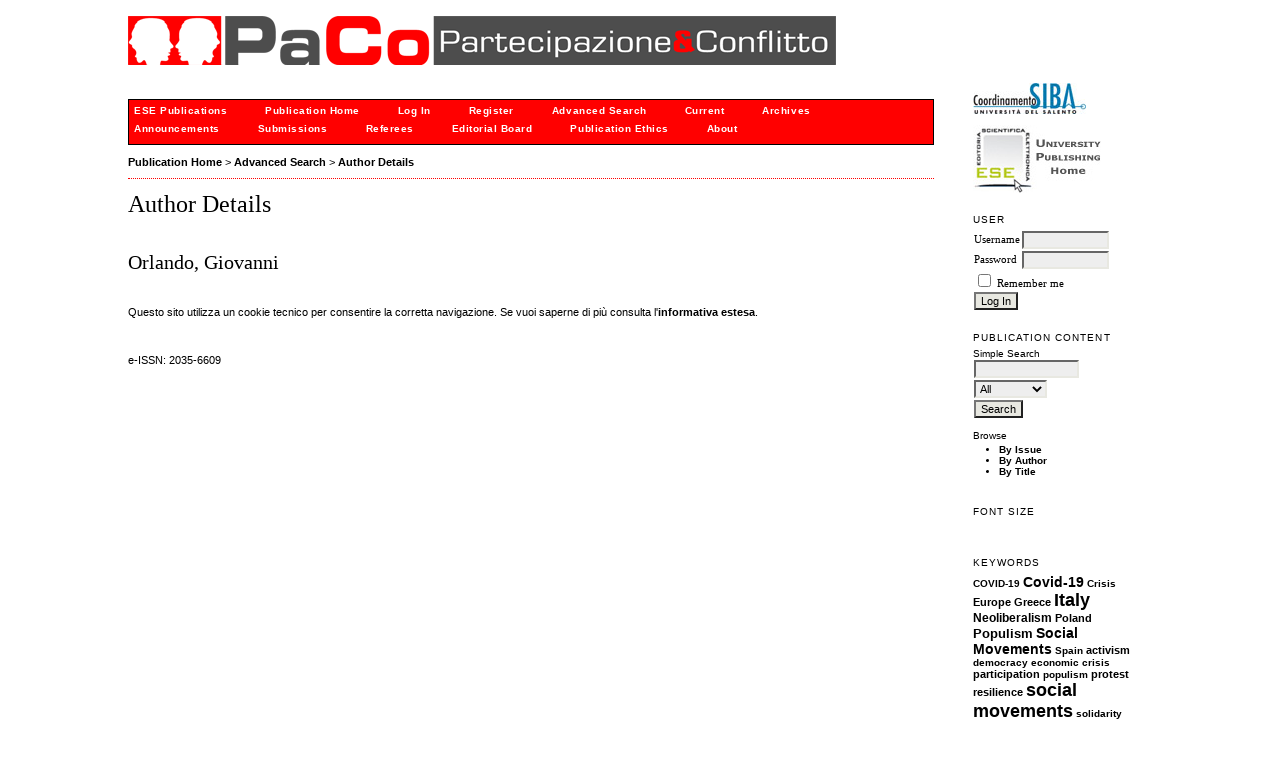

--- FILE ---
content_type: text/html; charset=utf-8
request_url: http://siba-ese.unisalento.it/index.php/paco/search/authors/view?firstName=Giovanni&middleName=&lastName=Orlando&affiliation=&country=
body_size: 2907
content:

<!DOCTYPE html PUBLIC "-//W3C//DTD XHTML 1.0 Transitional//EN"
	"http://www.w3.org/TR/xhtml1/DTD/xhtml1-transitional.dtd">
<html xmlns="http://www.w3.org/1999/xhtml">
<head>
	<link rel="icon" href="http://siba-ese.unisalento.it/images/favicon.ico" type="image/x-icon" />
	<meta http-equiv="Content-Type" content="text/html; charset=utf-8" />
	<title>Author Details</title>
	<meta name="description" content="" />
	<meta name="keywords" content="" />
	<meta name="generator" content="ESE University Publishing (Old Site) 2.3.4.0" />
	
		<link rel="stylesheet" href="http://siba-ese.unisalento.it/lib/pkp/styles/pkp.css" type="text/css" />
	<link rel="stylesheet" href="http://siba-ese.unisalento.it/lib/pkp/styles/common.css" type="text/css" />
	<link rel="stylesheet" href="http://siba-ese.unisalento.it/styles/common.css" type="text/css" />

	<!-- Base Jquery -->
	<script type="text/javascript" src="http://www.google.com/jsapi"></script>
	<script type="text/javascript">
		// Provide a local fallback if the CDN cannot be reached
		if (typeof google == 'undefined') {
			document.write(unescape("%3Cscript src='http://siba-ese.unisalento.it/lib/pkp/js/lib/jquery/jquery.min.js' type='text/javascript'%3E%3C/script%3E"));
			document.write(unescape("%3Cscript src='http://siba-ese.unisalento.it/lib/pkp/js/lib/jquery/plugins/jqueryUi.min.js' type='text/javascript'%3E%3C/script%3E"));
		} else {
			google.load("jquery", "1.4.4");
			google.load("jqueryui", "1.8.9");
		}
	</script>
	
	
	
	<link rel="stylesheet" href="http://siba-ese.unisalento.it/styles/sidebar.css" type="text/css" />		<link rel="stylesheet" href="http://siba-ese.unisalento.it/styles/rightSidebar.css" type="text/css" />	
			<link rel="stylesheet" href="http://siba-ese.unisalento.it/public/site/sitestyle.css" type="text/css" />
			<link rel="stylesheet" href="http://siba-ese.unisalento.it/plugins/themes/redbar/redbar.css" type="text/css" />
	
	<script type="text/javascript" src="http://siba-ese.unisalento.it/lib/pkp/js/general.js"></script>
	<script type="text/javascript" src="http://siba-ese.unisalento.it/lib/pkp/js/tag-it.js"></script>
	<!-- Add javascript required for font sizer -->
	<script type="text/javascript" src="http://siba-ese.unisalento.it/lib/pkp/js/jquery.cookie.js"></script>
	<script type="text/javascript" src="http://siba-ese.unisalento.it/lib/pkp/js/fontController.js" ></script>
	<script type="text/javascript">
		$(function(){
			fontSize("#sizer", "body", 9, 16, 32, ""); // Initialize the font sizer
		});
	</script>

	<script type="text/javascript">
        // initialise plugins
		
        $(function(){
        	
		});
		
	</script>

	
</head>
<body>
	
<div id="container">

<div id="header">
<div id="headerTitle">
<h1>
	<img src="http://siba-ese.unisalento.it/public/journals/119/pageHeaderTitleImage_en_US.flv" width="708" height="49" alt="Page Header" />
</h1>
</div>
</div>

<div id="body">

	<div id="sidebar">
							<div id="rightSidebar">
				<div class="block" id="sidebarDevelopedBy">
		<a href="http://siba2.unile.it/"><img title="Logo SIBA"  alt="Logo SIBA" src="/html/img/logo_siba.jpg" border="0" /></a><br><br>
		<a href="http://siba-ese.unisalento.it/home.htm"><img title="Logo ESE" alt="Logo Ese" src="/html/img/logo_ese.jpg"  border="0" /></a>

</div>	<div class="block" id="sidebarUser">
			<span class="blockTitle">User</span>
		
						<form method="post" action="http://siba-ese.unisalento.it/index.php/paco/login/signIn">
				<table>
					<tr>
						<td><label for="sidebar-username">Username</label></td>
						<td><input type="text" id="sidebar-username" name="username" value="" size="12" maxlength="32" class="textField" /></td>
					</tr>
					<tr>
						<td><label for="sidebar-password">Password</label></td>
						<td><input type="password" id="sidebar-password" name="password" value="" size="12" maxlength="32" class="textField" /></td>
					</tr>
					<tr>
						<td colspan="2"><input type="checkbox" id="remember" name="remember" value="1" /> <label for="remember">Remember me</label></td>
					</tr>
					<tr>
						<td colspan="2"><input type="submit" value="Log In" class="button" /></td>
					</tr>
				</table>
			</form>
			</div><div class="block" id="sidebarNavigation">
	<span class="blockTitle">Publication Content</span>
	
	<span class="blockSubtitle">Simple Search</span>
	<form method="post" action="http://siba-ese.unisalento.it/index.php/paco/search/results">
	<table>
	<tr>
		<td><input type="text" id="query" name="query" size="15" maxlength="255" value="" class="textField" /></td>
	</tr>
	<tr>
		<td><select name="searchField" size="1" class="selectMenu">
			<option label="All" value="">All</option>
<option label="Authors" value="1">Authors</option>
<option label="Title" value="2">Title</option>
<option label="Abstract" value="4">Abstract</option>
<option label="Index terms" value="120">Index terms</option>
<option label="Full Text" value="128">Full Text</option>

		</select></td>
	</tr>
	<tr>
		<td><input type="submit" value="Search" class="button" /></td>
	</tr>
	</table>
	</form>
	
	<br />
	
		<span class="blockSubtitle">Browse</span>
	<ul>
		<li><a href="http://siba-ese.unisalento.it/index.php/paco/issue/archive">By Issue</a></li>
		<li><a href="http://siba-ese.unisalento.it/index.php/paco/search/authors">By Author</a></li>
		<li><a href="http://siba-ese.unisalento.it/index.php/paco/search/titles">By Title</a></li>
			</ul>
	</div>
<div class="block" id="sidebarFontSize" style="margin-bottom: 4px;">
	<span class="blockTitle">Font Size</span>
	<div id="sizer"></div>
</div>
<br /><div class="block" id="sidebarKeywordCloud">
	<span class="blockTitle">Keywords</span>
			<a href="http://siba-ese.unisalento.it/index.php/paco/search/advancedResults?subject=COVID-19"><span style="font-size: 97.58064516129%;">COVID-19</span></a> 
			<a href="http://siba-ese.unisalento.it/index.php/paco/search/advancedResults?subject=Covid-19"><span style="font-size: 133.06451612903%;">Covid-19</span></a> 
			<a href="http://siba-ese.unisalento.it/index.php/paco/search/advancedResults?subject=Crisis"><span style="font-size: 97.58064516129%;">Crisis</span></a> 
			<a href="http://siba-ese.unisalento.it/index.php/paco/search/advancedResults?subject=Europe"><span style="font-size: 104.03225806452%;">Europe</span></a> 
			<a href="http://siba-ese.unisalento.it/index.php/paco/search/advancedResults?subject=Greece"><span style="font-size: 104.03225806452%;">Greece</span></a> 
			<a href="http://siba-ese.unisalento.it/index.php/paco/search/advancedResults?subject=Italy"><span style="font-size: 171.77419354839%;">Italy</span></a> 
			<a href="http://siba-ese.unisalento.it/index.php/paco/search/advancedResults?subject=Neoliberalism"><span style="font-size: 116.93548387097%;">Neoliberalism</span></a> 
			<a href="http://siba-ese.unisalento.it/index.php/paco/search/advancedResults?subject=Poland"><span style="font-size: 104.03225806452%;">Poland</span></a> 
			<a href="http://siba-ese.unisalento.it/index.php/paco/search/advancedResults?subject=Populism"><span style="font-size: 126.61290322581%;">Populism</span></a> 
			<a href="http://siba-ese.unisalento.it/index.php/paco/search/advancedResults?subject=Social%20Movements"><span style="font-size: 136.29032258065%;">Social Movements</span></a> 
			<a href="http://siba-ese.unisalento.it/index.php/paco/search/advancedResults?subject=Spain"><span style="font-size: 100.8064516129%;">Spain</span></a> 
			<a href="http://siba-ese.unisalento.it/index.php/paco/search/advancedResults?subject=activism"><span style="font-size: 104.03225806452%;">activism</span></a> 
			<a href="http://siba-ese.unisalento.it/index.php/paco/search/advancedResults?subject=democracy"><span style="font-size: 97.58064516129%;">democracy</span></a> 
			<a href="http://siba-ese.unisalento.it/index.php/paco/search/advancedResults?subject=economic%20crisis"><span style="font-size: 100.8064516129%;">economic crisis</span></a> 
			<a href="http://siba-ese.unisalento.it/index.php/paco/search/advancedResults?subject=participation"><span style="font-size: 110.48387096774%;">participation</span></a> 
			<a href="http://siba-ese.unisalento.it/index.php/paco/search/advancedResults?subject=populism"><span style="font-size: 94.354838709677%;">populism</span></a> 
			<a href="http://siba-ese.unisalento.it/index.php/paco/search/advancedResults?subject=protest"><span style="font-size: 104.03225806452%;">protest</span></a> 
			<a href="http://siba-ese.unisalento.it/index.php/paco/search/advancedResults?subject=resilience"><span style="font-size: 104.03225806452%;">resilience</span></a> 
			<a href="http://siba-ese.unisalento.it/index.php/paco/search/advancedResults?subject=social%20movements"><span style="font-size: 168.54838709677%;">social movements</span></a> 
			<a href="http://siba-ese.unisalento.it/index.php/paco/search/advancedResults?subject=solidarity"><span style="font-size: 94.354838709677%;">solidarity</span></a> 
			<a href="http://siba-ese.unisalento.it/index.php/paco/search/advancedResults?subject=squatting"><span style="font-size: 97.58064516129%;">squatting</span></a> 
	</div>


 <div class="block" id="notification">
	<span class="blockTitle">Notifications</span>
	<ul>
					<li><a href="http://siba-ese.unisalento.it/index.php/paco/notification">View</a></li>
			<li><a href="http://siba-ese.unisalento.it/index.php/paco/notification/subscribeMailList">Subscribe</a> / <a href="http://siba-ese.unisalento.it/index.php/paco/notification/unsubscribeMailList">Unsubscribe</a></li>	
			</ul>
</div>

			</div>
			</div>

<div id="main">
﻿<div id="navbar">
	<ul class="menu">
		<li><a href="http://siba-ese.unisalento.it" target="_parent">ESE Publications</a></li>
					<li><a href="http://siba-ese.unisalento.it/index.php/paco/index" target="_parent">Publication Home</a></li>
				 
					<li><a href="http://siba-ese.unisalento.it/index.php/paco/login" target="_parent">Log In</a></li>
 			 				<li id="register"><a href="http://siba-ese.unisalento.it/index.php/paco/user/register" target="_parent">Register</a></li>
 												<li id="search"><a href="http://siba-ese.unisalento.it/index.php/paco/search" target="_parent">Advanced Search</a></li>
		
					<li id="current"><a href="http://siba-ese.unisalento.it/index.php/paco/issue/current" target="_parent">Current</a></li>
			<li id="archives"><a href="http://siba-ese.unisalento.it/index.php/paco/issue/archive" target="_parent">Archives</a></li>
		
					<li id="announcements"><a href="http://siba-ese.unisalento.it/index.php/paco/announcement" target="_parent">Announcements</a></li>
				

									<li><a href="http://siba-ese.unisalento.it/index.php/paco/about/submissions#onlineSubmissions" target="_parent">Submissions</a></li>

												<li><a href="http://siba-ese.unisalento.it/index.php/paco/about/editorialPolicies#peerReviewProcess" target="_parent">Referees</a></li>

												<li><a href="http://siba-ese.unisalento.it/index.php/paco/about/editorialTeam" target="_parent">Editorial Board</a></li>

												<li><a href="http://siba-ese.unisalento.it/index.php/paco/about/editorialPolicies#custom-3" target="_parent">Publication Ethics</a></li>

										<li><a href="http://siba-ese.unisalento.it/index.php/paco/about" target="_parent">About</a></li>
		
	</ul>
</div>

	<div id="breadcrumb">
		<!-- PM 23_3_2010-->
					<a href="http://siba-ese.unisalento.it/index.php/paco/index">Publication Home</a> &gt; 
									<a href="http://siba-ese.unisalento.it/index.php/paco/search" class="hierarchyLink">Advanced Search</a> &gt;
									<a href="http://siba-ese.unisalento.it/index.php/paco/search/authors/view?firstName=Giovanni&amp;middleName=&amp;lastName=Orlando&amp;affiliation=&amp;country=" class="current">Author Details</a>	</div>

<h2>Author Details</h2>



<div id="content">


<div id="authorDetails">
<h3>Orlando, Giovanni</h3>
<ul>
								</ul>
</div>
</br></br>Questo sito utilizza un cookie tecnico per consentire la corretta navigazione. Se vuoi saperne di pi&ugrave; consulta l'<a href = "http://siba-ese.unisalento.it/Policy_Cookie.pdf">informativa estesa</a>.</br></br>



<br /><br />
e-ISSN: 2035-6609

</div><!-- content -->
</div><!-- main -->
</div><!-- body -->



</div><!-- container -->
</body>
</html>

</div>

--- FILE ---
content_type: text/css
request_url: http://siba-ese.unisalento.it/plugins/themes/redbar/redbar.css
body_size: 510
content:
/**
 * redbar.css
 *
 * Copyright (c) 2003-2011 John Willinsky
 * Distributed under the GNU GPL v2. For full terms see the file docs/COPYING.
 *
 * Redbar theme.
 *
 * $Id$
 */

body {
	background-color: #ffffff;
	color: #000000;
}

a:link {
	color: #000000;
}

a:active {
	color: #000000;
}

a:visited {
	color: #808080;
}

a:hover {
	color: red;
	background: #ffffff;
}

input.textField, select.selectMenu, textarea.textArea, input.uploadField {
	background-color: #eeeeee;
}

input.defaultButton {
	background-color: #000000;
	color: #ffffff;
}

#header {
	background-color: #ffffff;
}

#headerTitle {
	color: #000000;
}

#header h1 {
	font-family: 'Arial Black', Monaco, Chicago;
}

#main {
	background-color: #ffffff;
}

#main h2 {
	font-family: 'Arial Black', Monaco, Chicago;
}

#main h3 {
	font-family: 'Arial Black', Monaco, Chicago;
}

#navbar {
	border-bottom: 1px solid black;
	border-top: 1px solid black;
	border-left: 1px solid black;
	border-right: 1px solid black;
	background-color: red;
}

#breadcrumb {
	padding-bottom: 10px;
	border-bottom: 1px dotted red;
}

#content {
	border-top: 0px dotted #000;
}

#content h3 {
	font-family: 'Arial Black', Monaco, Chicago;
}

#content h4 {
	font-family: 'Arial Black', Monaco, Chicago;
}

#navbar a {
	background-color: red;
	padding: 5px;
	color: white;	
}

